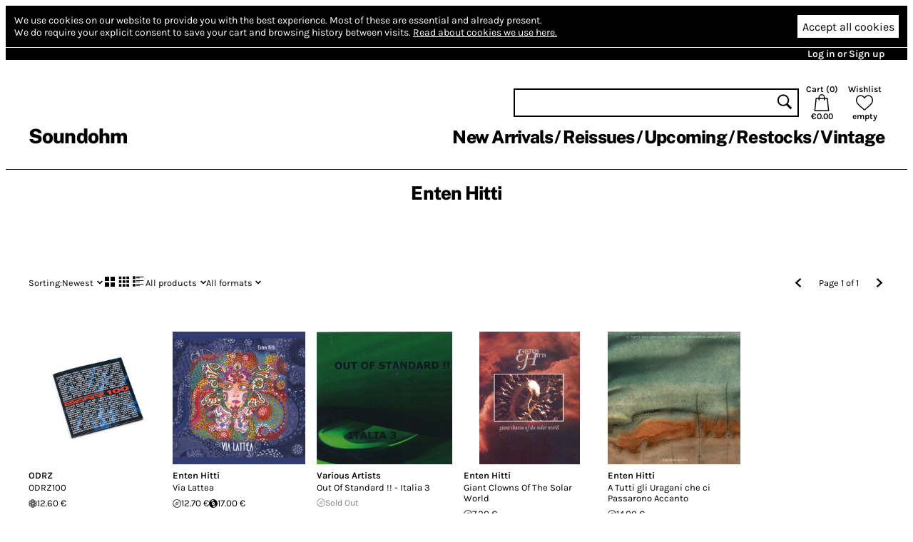

--- FILE ---
content_type: application/javascript
request_url: https://www.soundohm.com/client/web/chunk-UAFXBZXP.js
body_size: 4316
content:
import{b as Z}from"./chunk-SEASJSJM.js";import{a as D,b as Q,l as B,m as g,n as P}from"./chunk-VOJ6COZT.js";var K=D(()=>{g()});var X=D((i0,T)=>{g();(function(){"use strict";var c="input is invalid type",p=typeof window=="object",F=p?window:{};F.JS_SHA256_NO_WINDOW&&(p=!1);var A=!p&&typeof self=="object",J=!F.JS_SHA256_NO_NODE_JS&&typeof B.default=="object"&&B.default.versions&&B.default.versions.node&&B.default.type!="renderer";J?F=window:A&&(F=self);var q=!F.JS_SHA256_NO_COMMON_JS&&typeof T=="object"&&T.exports,L=typeof define=="function"&&define.amd,O=!F.JS_SHA256_NO_ARRAY_BUFFER&&typeof ArrayBuffer<"u",a="0123456789abcdef".split(""),$=[-2147483648,8388608,32768,128],w=[24,16,8,0],N=[1116352408,1899447441,3049323471,3921009573,961987163,1508970993,2453635748,2870763221,3624381080,310598401,607225278,1426881987,1925078388,2162078206,2614888103,3248222580,3835390401,4022224774,264347078,604807628,770255983,1249150122,1555081692,1996064986,2554220882,2821834349,2952996808,3210313671,3336571891,3584528711,113926993,338241895,666307205,773529912,1294757372,1396182291,1695183700,1986661051,2177026350,2456956037,2730485921,2820302411,3259730800,3345764771,3516065817,3600352804,4094571909,275423344,430227734,506948616,659060556,883997877,958139571,1322822218,1537002063,1747873779,1955562222,2024104815,2227730452,2361852424,2428436474,2756734187,3204031479,3329325298],R=["hex","array","digest","arrayBuffer"],l=[];(F.JS_SHA256_NO_NODE_JS||!Array.isArray)&&(Array.isArray=function(t){return Object.prototype.toString.call(t)==="[object Array]"}),O&&(F.JS_SHA256_NO_ARRAY_BUFFER_IS_VIEW||!ArrayBuffer.isView)&&(ArrayBuffer.isView=function(t){return typeof t=="object"&&t.buffer&&t.buffer.constructor===ArrayBuffer});var j=function(t,h){return function(s){return new d(h,!0).update(s)[t]()}},W=function(t){var h=j("hex",t);J&&(h=G(h,t)),h.create=function(){return new d(t)},h.update=function(f){return h.create().update(f)};for(var s=0;s<R.length;++s){var i=R[s];h[i]=j(i,t)}return h},G=function(t,h){var s=Z(),i=K().Buffer,f=h?"sha224":"sha256",e;i.from&&!F.JS_SHA256_NO_BUFFER_FROM?e=i.from:e=function(r){return new i(r)};var x=function(r){if(typeof r=="string")return s.createHash(f).update(r,"utf8").digest("hex");if(r==null)throw new Error(c);return r.constructor===ArrayBuffer&&(r=new Uint8Array(r)),Array.isArray(r)||ArrayBuffer.isView(r)||r.constructor===i?s.createHash(f).update(e(r)).digest("hex"):t(r)};return x},I=function(t,h){return function(s,i){return new U(s,h,!0).update(i)[t]()}},V=function(t){var h=I("hex",t);h.create=function(f){return new U(f,t)},h.update=function(f,e){return h.create(f).update(e)};for(var s=0;s<R.length;++s){var i=R[s];h[i]=I(i,t)}return h};function d(t,h){h?(l[0]=l[16]=l[1]=l[2]=l[3]=l[4]=l[5]=l[6]=l[7]=l[8]=l[9]=l[10]=l[11]=l[12]=l[13]=l[14]=l[15]=0,this.blocks=l):this.blocks=[0,0,0,0,0,0,0,0,0,0,0,0,0,0,0,0,0],t?(this.h0=3238371032,this.h1=914150663,this.h2=812702999,this.h3=4144912697,this.h4=4290775857,this.h5=1750603025,this.h6=1694076839,this.h7=3204075428):(this.h0=1779033703,this.h1=3144134277,this.h2=1013904242,this.h3=2773480762,this.h4=1359893119,this.h5=2600822924,this.h6=528734635,this.h7=1541459225),this.block=this.start=this.bytes=this.hBytes=0,this.finalized=this.hashed=!1,this.first=!0,this.is224=t}d.prototype.update=function(t){if(!this.finalized){var h,s=typeof t;if(s!=="string"){if(s==="object"){if(t===null)throw new Error(c);if(O&&t.constructor===ArrayBuffer)t=new Uint8Array(t);else if(!Array.isArray(t)&&(!O||!ArrayBuffer.isView(t)))throw new Error(c)}else throw new Error(c);h=!0}for(var i,f=0,e,x=t.length,r=this.blocks;f<x;){if(this.hashed&&(this.hashed=!1,r[0]=this.block,this.block=r[16]=r[1]=r[2]=r[3]=r[4]=r[5]=r[6]=r[7]=r[8]=r[9]=r[10]=r[11]=r[12]=r[13]=r[14]=r[15]=0),h)for(e=this.start;f<x&&e<64;++f)r[e>>>2]|=t[f]<<w[e++&3];else for(e=this.start;f<x&&e<64;++f)i=t.charCodeAt(f),i<128?r[e>>>2]|=i<<w[e++&3]:i<2048?(r[e>>>2]|=(192|i>>>6)<<w[e++&3],r[e>>>2]|=(128|i&63)<<w[e++&3]):i<55296||i>=57344?(r[e>>>2]|=(224|i>>>12)<<w[e++&3],r[e>>>2]|=(128|i>>>6&63)<<w[e++&3],r[e>>>2]|=(128|i&63)<<w[e++&3]):(i=65536+((i&1023)<<10|t.charCodeAt(++f)&1023),r[e>>>2]|=(240|i>>>18)<<w[e++&3],r[e>>>2]|=(128|i>>>12&63)<<w[e++&3],r[e>>>2]|=(128|i>>>6&63)<<w[e++&3],r[e>>>2]|=(128|i&63)<<w[e++&3]);this.lastByteIndex=e,this.bytes+=e-this.start,e>=64?(this.block=r[16],this.start=e-64,this.hash(),this.hashed=!0):this.start=e}return this.bytes>4294967295&&(this.hBytes+=this.bytes/4294967296<<0,this.bytes=this.bytes%4294967296),this}},d.prototype.finalize=function(){if(!this.finalized){this.finalized=!0;var t=this.blocks,h=this.lastByteIndex;t[16]=this.block,t[h>>>2]|=$[h&3],this.block=t[16],h>=56&&(this.hashed||this.hash(),t[0]=this.block,t[16]=t[1]=t[2]=t[3]=t[4]=t[5]=t[6]=t[7]=t[8]=t[9]=t[10]=t[11]=t[12]=t[13]=t[14]=t[15]=0),t[14]=this.hBytes<<3|this.bytes>>>29,t[15]=this.bytes<<3,this.hash()}},d.prototype.hash=function(){var t=this.h0,h=this.h1,s=this.h2,i=this.h3,f=this.h4,e=this.h5,x=this.h6,r=this.h7,n=this.blocks,u,b,y,S,o,_,E,H,m,z,M;for(u=16;u<64;++u)o=n[u-15],b=(o>>>7|o<<25)^(o>>>18|o<<14)^o>>>3,o=n[u-2],y=(o>>>17|o<<15)^(o>>>19|o<<13)^o>>>10,n[u]=n[u-16]+b+n[u-7]+y<<0;for(M=h&s,u=0;u<64;u+=4)this.first?(this.is224?(H=300032,o=n[0]-1413257819,r=o-150054599<<0,i=o+24177077<<0):(H=704751109,o=n[0]-210244248,r=o-1521486534<<0,i=o+143694565<<0),this.first=!1):(b=(t>>>2|t<<30)^(t>>>13|t<<19)^(t>>>22|t<<10),y=(f>>>6|f<<26)^(f>>>11|f<<21)^(f>>>25|f<<7),H=t&h,S=H^t&s^M,E=f&e^~f&x,o=r+y+E+N[u]+n[u],_=b+S,r=i+o<<0,i=o+_<<0),b=(i>>>2|i<<30)^(i>>>13|i<<19)^(i>>>22|i<<10),y=(r>>>6|r<<26)^(r>>>11|r<<21)^(r>>>25|r<<7),m=i&t,S=m^i&h^H,E=r&f^~r&e,o=x+y+E+N[u+1]+n[u+1],_=b+S,x=s+o<<0,s=o+_<<0,b=(s>>>2|s<<30)^(s>>>13|s<<19)^(s>>>22|s<<10),y=(x>>>6|x<<26)^(x>>>11|x<<21)^(x>>>25|x<<7),z=s&i,S=z^s&t^m,E=x&r^~x&f,o=e+y+E+N[u+2]+n[u+2],_=b+S,e=h+o<<0,h=o+_<<0,b=(h>>>2|h<<30)^(h>>>13|h<<19)^(h>>>22|h<<10),y=(e>>>6|e<<26)^(e>>>11|e<<21)^(e>>>25|e<<7),M=h&s,S=M^h&i^z,E=e&x^~e&r,o=f+y+E+N[u+3]+n[u+3],_=b+S,f=t+o<<0,t=o+_<<0,this.chromeBugWorkAround=!0;this.h0=this.h0+t<<0,this.h1=this.h1+h<<0,this.h2=this.h2+s<<0,this.h3=this.h3+i<<0,this.h4=this.h4+f<<0,this.h5=this.h5+e<<0,this.h6=this.h6+x<<0,this.h7=this.h7+r<<0},d.prototype.hex=function(){this.finalize();var t=this.h0,h=this.h1,s=this.h2,i=this.h3,f=this.h4,e=this.h5,x=this.h6,r=this.h7,n=a[t>>>28&15]+a[t>>>24&15]+a[t>>>20&15]+a[t>>>16&15]+a[t>>>12&15]+a[t>>>8&15]+a[t>>>4&15]+a[t&15]+a[h>>>28&15]+a[h>>>24&15]+a[h>>>20&15]+a[h>>>16&15]+a[h>>>12&15]+a[h>>>8&15]+a[h>>>4&15]+a[h&15]+a[s>>>28&15]+a[s>>>24&15]+a[s>>>20&15]+a[s>>>16&15]+a[s>>>12&15]+a[s>>>8&15]+a[s>>>4&15]+a[s&15]+a[i>>>28&15]+a[i>>>24&15]+a[i>>>20&15]+a[i>>>16&15]+a[i>>>12&15]+a[i>>>8&15]+a[i>>>4&15]+a[i&15]+a[f>>>28&15]+a[f>>>24&15]+a[f>>>20&15]+a[f>>>16&15]+a[f>>>12&15]+a[f>>>8&15]+a[f>>>4&15]+a[f&15]+a[e>>>28&15]+a[e>>>24&15]+a[e>>>20&15]+a[e>>>16&15]+a[e>>>12&15]+a[e>>>8&15]+a[e>>>4&15]+a[e&15]+a[x>>>28&15]+a[x>>>24&15]+a[x>>>20&15]+a[x>>>16&15]+a[x>>>12&15]+a[x>>>8&15]+a[x>>>4&15]+a[x&15];return this.is224||(n+=a[r>>>28&15]+a[r>>>24&15]+a[r>>>20&15]+a[r>>>16&15]+a[r>>>12&15]+a[r>>>8&15]+a[r>>>4&15]+a[r&15]),n},d.prototype.toString=d.prototype.hex,d.prototype.digest=function(){this.finalize();var t=this.h0,h=this.h1,s=this.h2,i=this.h3,f=this.h4,e=this.h5,x=this.h6,r=this.h7,n=[t>>>24&255,t>>>16&255,t>>>8&255,t&255,h>>>24&255,h>>>16&255,h>>>8&255,h&255,s>>>24&255,s>>>16&255,s>>>8&255,s&255,i>>>24&255,i>>>16&255,i>>>8&255,i&255,f>>>24&255,f>>>16&255,f>>>8&255,f&255,e>>>24&255,e>>>16&255,e>>>8&255,e&255,x>>>24&255,x>>>16&255,x>>>8&255,x&255];return this.is224||n.push(r>>>24&255,r>>>16&255,r>>>8&255,r&255),n},d.prototype.array=d.prototype.digest,d.prototype.arrayBuffer=function(){this.finalize();var t=new ArrayBuffer(this.is224?28:32),h=new DataView(t);return h.setUint32(0,this.h0),h.setUint32(4,this.h1),h.setUint32(8,this.h2),h.setUint32(12,this.h3),h.setUint32(16,this.h4),h.setUint32(20,this.h5),h.setUint32(24,this.h6),this.is224||h.setUint32(28,this.h7),t};function U(t,h,s){var i,f=typeof t;if(f==="string"){var e=[],x=t.length,r=0,n;for(i=0;i<x;++i)n=t.charCodeAt(i),n<128?e[r++]=n:n<2048?(e[r++]=192|n>>>6,e[r++]=128|n&63):n<55296||n>=57344?(e[r++]=224|n>>>12,e[r++]=128|n>>>6&63,e[r++]=128|n&63):(n=65536+((n&1023)<<10|t.charCodeAt(++i)&1023),e[r++]=240|n>>>18,e[r++]=128|n>>>12&63,e[r++]=128|n>>>6&63,e[r++]=128|n&63);t=e}else if(f==="object"){if(t===null)throw new Error(c);if(O&&t.constructor===ArrayBuffer)t=new Uint8Array(t);else if(!Array.isArray(t)&&(!O||!ArrayBuffer.isView(t)))throw new Error(c)}else throw new Error(c);t.length>64&&(t=new d(h,!0).update(t).array());var u=[],b=[];for(i=0;i<64;++i){var y=t[i]||0;u[i]=92^y,b[i]=54^y}d.call(this,h,s),this.update(b),this.oKeyPad=u,this.inner=!0,this.sharedMemory=s}U.prototype=new d,U.prototype.finalize=function(){if(d.prototype.finalize.call(this),this.inner){this.inner=!1;var t=this.array();d.call(this,this.is224,this.sharedMemory),this.update(this.oKeyPad),this.update(t),d.prototype.finalize.call(this)}};var v=W();v.sha256=v,v.sha224=W(!0),v.sha256.hmac=V(),v.sha224.hmac=V(!0),q?T.exports=v:(F.sha256=v.sha256,F.sha224=v.sha224,L&&define(function(){return v}))})()});g();var C=Q(X(),1);var k="chloride";async function a0(c){if(window.TextEncoder&&window.crypto?.subtle){let F=new TextEncoder().encode(c+k).buffer;for(let A=0;A<100;A++)F=await window.crypto.subtle.digest("SHA-256",F);return Array.from(new Uint8Array(F)).map(A=>A.toString(16).padStart(2,"0")).join("")}let p=C.sha256.create().update(c+k);for(let F=1;F<100;F++)p=C.sha256.create().update(p.array());return p.hex()}var s0=c=>c.target.value,f0=c=>"targetTouches"in c?[c.targetTouches[0].clientX,c.targetTouches[0].clientY]:[c.clientX,c.clientY];function x0(c){let p=[window.outerWidth,window.outerHeight,window.innerWidth,window.innerHeight,navigator.hardwareConcurrency,(1440+new Date().getTimezoneOffset())%1440].map((F,A)=>Math.min((F||0)+parseInt(c[A],36),65535).toString(16).padStart(4,"0")).join("");document.cookie=`psid=${p}; path=/`}var n0=(...c)=>c.flat(10).filter(p=>!!p).map(p=>String(p)[0]=="-"?String(c[0])+p:p).join(" "),o0=c=>c.split(/\n\s*?\n+\s*/g).map(p=>P("p",{children:p}));export{a0 as a,s0 as b,f0 as c,x0 as d,n0 as e,o0 as f};
/*! Bundled license information:

js-sha256/src/sha256.js:
  (**
   * [js-sha256]{@link https://github.com/emn178/js-sha256}
   *
   * @version 0.11.1
   * @author Chen, Yi-Cyuan [emn178@gmail.com]
   * @copyright Chen, Yi-Cyuan 2014-2025
   * @license MIT
   *)
*/
//# sourceMappingURL=chunk-UAFXBZXP.js.map
